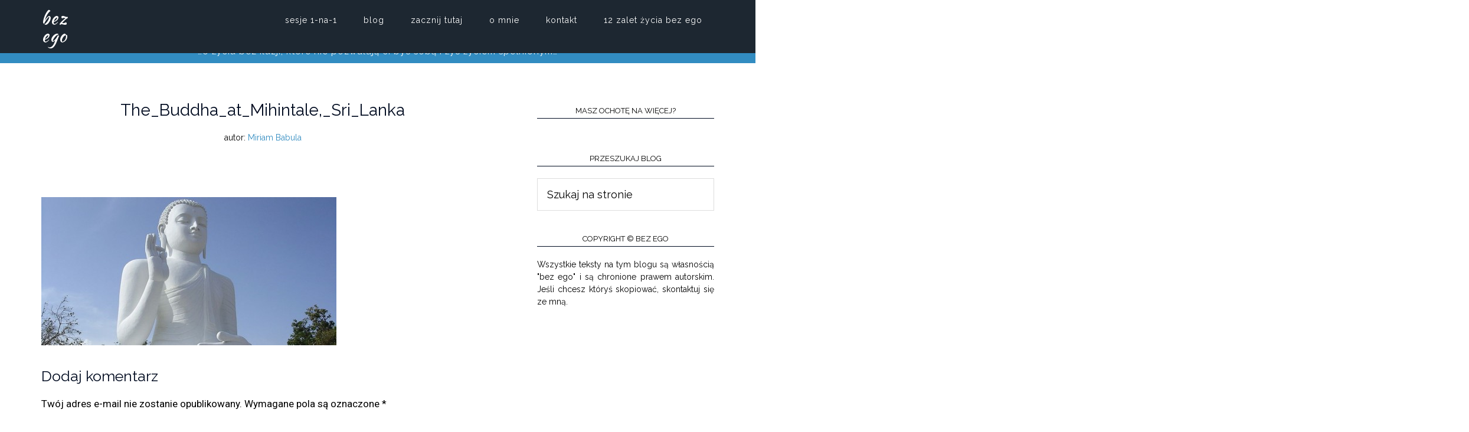

--- FILE ---
content_type: text/html; charset=UTF-8
request_url: https://bezego.com/the_buddha_at_mihintale_sri_lanka/
body_size: 12104
content:
<!DOCTYPE html>
<html lang="pl-PL">
<head >
<meta charset="UTF-8" />
<meta name="viewport" content="width=device-width, initial-scale=1" />
<title>The_Buddha_at_Mihintale,_Sri_Lanka</title>
<script>window.koko_analytics = {"url":"https:\/\/bezego.com\/koko-analytics-collect.php","site_url":"https:\/\/bezego.com","post_id":796,"use_cookie":1,"cookie_path":"\/"};</script><meta name='robots' content='max-image-preview:large' />
	<style>img:is([sizes="auto" i], [sizes^="auto," i]) { contain-intrinsic-size: 3000px 1500px }</style>
	<link rel='dns-prefetch' href='//fonts.googleapis.com' />
<link rel="alternate" type="application/rss+xml" title="bez ego &raquo; Kanał z wpisami" href="https://bezego.com/feed/" />
<link rel="alternate" type="application/rss+xml" title="bez ego &raquo; Kanał z komentarzami" href="https://bezego.com/comments/feed/" />
<link rel="alternate" type="application/rss+xml" title="bez ego &raquo; The_Buddha_at_Mihintale,_Sri_Lanka Kanał z komentarzami" href="https://bezego.com/feed/?attachment_id=796" />
<link rel="canonical" href="https://bezego.com/the_buddha_at_mihintale_sri_lanka/" />
<script type="text/javascript">
/* <![CDATA[ */
window._wpemojiSettings = {"baseUrl":"https:\/\/s.w.org\/images\/core\/emoji\/15.0.3\/72x72\/","ext":".png","svgUrl":"https:\/\/s.w.org\/images\/core\/emoji\/15.0.3\/svg\/","svgExt":".svg","source":{"concatemoji":"https:\/\/bezego.com\/wp-includes\/js\/wp-emoji-release.min.js?ver=6.7.4"}};
/*! This file is auto-generated */
!function(i,n){var o,s,e;function c(e){try{var t={supportTests:e,timestamp:(new Date).valueOf()};sessionStorage.setItem(o,JSON.stringify(t))}catch(e){}}function p(e,t,n){e.clearRect(0,0,e.canvas.width,e.canvas.height),e.fillText(t,0,0);var t=new Uint32Array(e.getImageData(0,0,e.canvas.width,e.canvas.height).data),r=(e.clearRect(0,0,e.canvas.width,e.canvas.height),e.fillText(n,0,0),new Uint32Array(e.getImageData(0,0,e.canvas.width,e.canvas.height).data));return t.every(function(e,t){return e===r[t]})}function u(e,t,n){switch(t){case"flag":return n(e,"\ud83c\udff3\ufe0f\u200d\u26a7\ufe0f","\ud83c\udff3\ufe0f\u200b\u26a7\ufe0f")?!1:!n(e,"\ud83c\uddfa\ud83c\uddf3","\ud83c\uddfa\u200b\ud83c\uddf3")&&!n(e,"\ud83c\udff4\udb40\udc67\udb40\udc62\udb40\udc65\udb40\udc6e\udb40\udc67\udb40\udc7f","\ud83c\udff4\u200b\udb40\udc67\u200b\udb40\udc62\u200b\udb40\udc65\u200b\udb40\udc6e\u200b\udb40\udc67\u200b\udb40\udc7f");case"emoji":return!n(e,"\ud83d\udc26\u200d\u2b1b","\ud83d\udc26\u200b\u2b1b")}return!1}function f(e,t,n){var r="undefined"!=typeof WorkerGlobalScope&&self instanceof WorkerGlobalScope?new OffscreenCanvas(300,150):i.createElement("canvas"),a=r.getContext("2d",{willReadFrequently:!0}),o=(a.textBaseline="top",a.font="600 32px Arial",{});return e.forEach(function(e){o[e]=t(a,e,n)}),o}function t(e){var t=i.createElement("script");t.src=e,t.defer=!0,i.head.appendChild(t)}"undefined"!=typeof Promise&&(o="wpEmojiSettingsSupports",s=["flag","emoji"],n.supports={everything:!0,everythingExceptFlag:!0},e=new Promise(function(e){i.addEventListener("DOMContentLoaded",e,{once:!0})}),new Promise(function(t){var n=function(){try{var e=JSON.parse(sessionStorage.getItem(o));if("object"==typeof e&&"number"==typeof e.timestamp&&(new Date).valueOf()<e.timestamp+604800&&"object"==typeof e.supportTests)return e.supportTests}catch(e){}return null}();if(!n){if("undefined"!=typeof Worker&&"undefined"!=typeof OffscreenCanvas&&"undefined"!=typeof URL&&URL.createObjectURL&&"undefined"!=typeof Blob)try{var e="postMessage("+f.toString()+"("+[JSON.stringify(s),u.toString(),p.toString()].join(",")+"));",r=new Blob([e],{type:"text/javascript"}),a=new Worker(URL.createObjectURL(r),{name:"wpTestEmojiSupports"});return void(a.onmessage=function(e){c(n=e.data),a.terminate(),t(n)})}catch(e){}c(n=f(s,u,p))}t(n)}).then(function(e){for(var t in e)n.supports[t]=e[t],n.supports.everything=n.supports.everything&&n.supports[t],"flag"!==t&&(n.supports.everythingExceptFlag=n.supports.everythingExceptFlag&&n.supports[t]);n.supports.everythingExceptFlag=n.supports.everythingExceptFlag&&!n.supports.flag,n.DOMReady=!1,n.readyCallback=function(){n.DOMReady=!0}}).then(function(){return e}).then(function(){var e;n.supports.everything||(n.readyCallback(),(e=n.source||{}).concatemoji?t(e.concatemoji):e.wpemoji&&e.twemoji&&(t(e.twemoji),t(e.wpemoji)))}))}((window,document),window._wpemojiSettings);
/* ]]> */
</script>
<link rel='stylesheet' id='parallax-pro-theme-css' href='https://bezego.com/wp-content/themes/parallax-pro/style.css?ver=1.2' type='text/css' media='all' />
<style id='parallax-pro-theme-inline-css' type='text/css'>
.home-section-1 { background-image: url(https://bezego.com/wp-content/uploads/2025/03/mountain-7638443_19201.jpg); }.home-section-3 { background-image: url(https://bezego.com/wp-content/uploads/2024/06/rudney-uezu-l93tk44HErI-unsplash2.jpg); }
</style>
<style id='wp-emoji-styles-inline-css' type='text/css'>

	img.wp-smiley, img.emoji {
		display: inline !important;
		border: none !important;
		box-shadow: none !important;
		height: 1em !important;
		width: 1em !important;
		margin: 0 0.07em !important;
		vertical-align: -0.1em !important;
		background: none !important;
		padding: 0 !important;
	}
</style>
<link rel='stylesheet' id='wp-block-library-css' href='https://bezego.com/wp-includes/css/dist/block-library/style.min.css?ver=6.7.4' type='text/css' media='all' />
<style id='classic-theme-styles-inline-css' type='text/css'>
/*! This file is auto-generated */
.wp-block-button__link{color:#fff;background-color:#32373c;border-radius:9999px;box-shadow:none;text-decoration:none;padding:calc(.667em + 2px) calc(1.333em + 2px);font-size:1.125em}.wp-block-file__button{background:#32373c;color:#fff;text-decoration:none}
</style>
<style id='global-styles-inline-css' type='text/css'>
:root{--wp--preset--aspect-ratio--square: 1;--wp--preset--aspect-ratio--4-3: 4/3;--wp--preset--aspect-ratio--3-4: 3/4;--wp--preset--aspect-ratio--3-2: 3/2;--wp--preset--aspect-ratio--2-3: 2/3;--wp--preset--aspect-ratio--16-9: 16/9;--wp--preset--aspect-ratio--9-16: 9/16;--wp--preset--color--black: #000000;--wp--preset--color--cyan-bluish-gray: #abb8c3;--wp--preset--color--white: #ffffff;--wp--preset--color--pale-pink: #f78da7;--wp--preset--color--vivid-red: #cf2e2e;--wp--preset--color--luminous-vivid-orange: #ff6900;--wp--preset--color--luminous-vivid-amber: #fcb900;--wp--preset--color--light-green-cyan: #7bdcb5;--wp--preset--color--vivid-green-cyan: #00d084;--wp--preset--color--pale-cyan-blue: #8ed1fc;--wp--preset--color--vivid-cyan-blue: #0693e3;--wp--preset--color--vivid-purple: #9b51e0;--wp--preset--gradient--vivid-cyan-blue-to-vivid-purple: linear-gradient(135deg,rgba(6,147,227,1) 0%,rgb(155,81,224) 100%);--wp--preset--gradient--light-green-cyan-to-vivid-green-cyan: linear-gradient(135deg,rgb(122,220,180) 0%,rgb(0,208,130) 100%);--wp--preset--gradient--luminous-vivid-amber-to-luminous-vivid-orange: linear-gradient(135deg,rgba(252,185,0,1) 0%,rgba(255,105,0,1) 100%);--wp--preset--gradient--luminous-vivid-orange-to-vivid-red: linear-gradient(135deg,rgba(255,105,0,1) 0%,rgb(207,46,46) 100%);--wp--preset--gradient--very-light-gray-to-cyan-bluish-gray: linear-gradient(135deg,rgb(238,238,238) 0%,rgb(169,184,195) 100%);--wp--preset--gradient--cool-to-warm-spectrum: linear-gradient(135deg,rgb(74,234,220) 0%,rgb(151,120,209) 20%,rgb(207,42,186) 40%,rgb(238,44,130) 60%,rgb(251,105,98) 80%,rgb(254,248,76) 100%);--wp--preset--gradient--blush-light-purple: linear-gradient(135deg,rgb(255,206,236) 0%,rgb(152,150,240) 100%);--wp--preset--gradient--blush-bordeaux: linear-gradient(135deg,rgb(254,205,165) 0%,rgb(254,45,45) 50%,rgb(107,0,62) 100%);--wp--preset--gradient--luminous-dusk: linear-gradient(135deg,rgb(255,203,112) 0%,rgb(199,81,192) 50%,rgb(65,88,208) 100%);--wp--preset--gradient--pale-ocean: linear-gradient(135deg,rgb(255,245,203) 0%,rgb(182,227,212) 50%,rgb(51,167,181) 100%);--wp--preset--gradient--electric-grass: linear-gradient(135deg,rgb(202,248,128) 0%,rgb(113,206,126) 100%);--wp--preset--gradient--midnight: linear-gradient(135deg,rgb(2,3,129) 0%,rgb(40,116,252) 100%);--wp--preset--font-size--small: 13px;--wp--preset--font-size--medium: 20px;--wp--preset--font-size--large: 36px;--wp--preset--font-size--x-large: 42px;--wp--preset--spacing--20: 0.44rem;--wp--preset--spacing--30: 0.67rem;--wp--preset--spacing--40: 1rem;--wp--preset--spacing--50: 1.5rem;--wp--preset--spacing--60: 2.25rem;--wp--preset--spacing--70: 3.38rem;--wp--preset--spacing--80: 5.06rem;--wp--preset--shadow--natural: 6px 6px 9px rgba(0, 0, 0, 0.2);--wp--preset--shadow--deep: 12px 12px 50px rgba(0, 0, 0, 0.4);--wp--preset--shadow--sharp: 6px 6px 0px rgba(0, 0, 0, 0.2);--wp--preset--shadow--outlined: 6px 6px 0px -3px rgba(255, 255, 255, 1), 6px 6px rgba(0, 0, 0, 1);--wp--preset--shadow--crisp: 6px 6px 0px rgba(0, 0, 0, 1);}:where(.is-layout-flex){gap: 0.5em;}:where(.is-layout-grid){gap: 0.5em;}body .is-layout-flex{display: flex;}.is-layout-flex{flex-wrap: wrap;align-items: center;}.is-layout-flex > :is(*, div){margin: 0;}body .is-layout-grid{display: grid;}.is-layout-grid > :is(*, div){margin: 0;}:where(.wp-block-columns.is-layout-flex){gap: 2em;}:where(.wp-block-columns.is-layout-grid){gap: 2em;}:where(.wp-block-post-template.is-layout-flex){gap: 1.25em;}:where(.wp-block-post-template.is-layout-grid){gap: 1.25em;}.has-black-color{color: var(--wp--preset--color--black) !important;}.has-cyan-bluish-gray-color{color: var(--wp--preset--color--cyan-bluish-gray) !important;}.has-white-color{color: var(--wp--preset--color--white) !important;}.has-pale-pink-color{color: var(--wp--preset--color--pale-pink) !important;}.has-vivid-red-color{color: var(--wp--preset--color--vivid-red) !important;}.has-luminous-vivid-orange-color{color: var(--wp--preset--color--luminous-vivid-orange) !important;}.has-luminous-vivid-amber-color{color: var(--wp--preset--color--luminous-vivid-amber) !important;}.has-light-green-cyan-color{color: var(--wp--preset--color--light-green-cyan) !important;}.has-vivid-green-cyan-color{color: var(--wp--preset--color--vivid-green-cyan) !important;}.has-pale-cyan-blue-color{color: var(--wp--preset--color--pale-cyan-blue) !important;}.has-vivid-cyan-blue-color{color: var(--wp--preset--color--vivid-cyan-blue) !important;}.has-vivid-purple-color{color: var(--wp--preset--color--vivid-purple) !important;}.has-black-background-color{background-color: var(--wp--preset--color--black) !important;}.has-cyan-bluish-gray-background-color{background-color: var(--wp--preset--color--cyan-bluish-gray) !important;}.has-white-background-color{background-color: var(--wp--preset--color--white) !important;}.has-pale-pink-background-color{background-color: var(--wp--preset--color--pale-pink) !important;}.has-vivid-red-background-color{background-color: var(--wp--preset--color--vivid-red) !important;}.has-luminous-vivid-orange-background-color{background-color: var(--wp--preset--color--luminous-vivid-orange) !important;}.has-luminous-vivid-amber-background-color{background-color: var(--wp--preset--color--luminous-vivid-amber) !important;}.has-light-green-cyan-background-color{background-color: var(--wp--preset--color--light-green-cyan) !important;}.has-vivid-green-cyan-background-color{background-color: var(--wp--preset--color--vivid-green-cyan) !important;}.has-pale-cyan-blue-background-color{background-color: var(--wp--preset--color--pale-cyan-blue) !important;}.has-vivid-cyan-blue-background-color{background-color: var(--wp--preset--color--vivid-cyan-blue) !important;}.has-vivid-purple-background-color{background-color: var(--wp--preset--color--vivid-purple) !important;}.has-black-border-color{border-color: var(--wp--preset--color--black) !important;}.has-cyan-bluish-gray-border-color{border-color: var(--wp--preset--color--cyan-bluish-gray) !important;}.has-white-border-color{border-color: var(--wp--preset--color--white) !important;}.has-pale-pink-border-color{border-color: var(--wp--preset--color--pale-pink) !important;}.has-vivid-red-border-color{border-color: var(--wp--preset--color--vivid-red) !important;}.has-luminous-vivid-orange-border-color{border-color: var(--wp--preset--color--luminous-vivid-orange) !important;}.has-luminous-vivid-amber-border-color{border-color: var(--wp--preset--color--luminous-vivid-amber) !important;}.has-light-green-cyan-border-color{border-color: var(--wp--preset--color--light-green-cyan) !important;}.has-vivid-green-cyan-border-color{border-color: var(--wp--preset--color--vivid-green-cyan) !important;}.has-pale-cyan-blue-border-color{border-color: var(--wp--preset--color--pale-cyan-blue) !important;}.has-vivid-cyan-blue-border-color{border-color: var(--wp--preset--color--vivid-cyan-blue) !important;}.has-vivid-purple-border-color{border-color: var(--wp--preset--color--vivid-purple) !important;}.has-vivid-cyan-blue-to-vivid-purple-gradient-background{background: var(--wp--preset--gradient--vivid-cyan-blue-to-vivid-purple) !important;}.has-light-green-cyan-to-vivid-green-cyan-gradient-background{background: var(--wp--preset--gradient--light-green-cyan-to-vivid-green-cyan) !important;}.has-luminous-vivid-amber-to-luminous-vivid-orange-gradient-background{background: var(--wp--preset--gradient--luminous-vivid-amber-to-luminous-vivid-orange) !important;}.has-luminous-vivid-orange-to-vivid-red-gradient-background{background: var(--wp--preset--gradient--luminous-vivid-orange-to-vivid-red) !important;}.has-very-light-gray-to-cyan-bluish-gray-gradient-background{background: var(--wp--preset--gradient--very-light-gray-to-cyan-bluish-gray) !important;}.has-cool-to-warm-spectrum-gradient-background{background: var(--wp--preset--gradient--cool-to-warm-spectrum) !important;}.has-blush-light-purple-gradient-background{background: var(--wp--preset--gradient--blush-light-purple) !important;}.has-blush-bordeaux-gradient-background{background: var(--wp--preset--gradient--blush-bordeaux) !important;}.has-luminous-dusk-gradient-background{background: var(--wp--preset--gradient--luminous-dusk) !important;}.has-pale-ocean-gradient-background{background: var(--wp--preset--gradient--pale-ocean) !important;}.has-electric-grass-gradient-background{background: var(--wp--preset--gradient--electric-grass) !important;}.has-midnight-gradient-background{background: var(--wp--preset--gradient--midnight) !important;}.has-small-font-size{font-size: var(--wp--preset--font-size--small) !important;}.has-medium-font-size{font-size: var(--wp--preset--font-size--medium) !important;}.has-large-font-size{font-size: var(--wp--preset--font-size--large) !important;}.has-x-large-font-size{font-size: var(--wp--preset--font-size--x-large) !important;}
:where(.wp-block-post-template.is-layout-flex){gap: 1.25em;}:where(.wp-block-post-template.is-layout-grid){gap: 1.25em;}
:where(.wp-block-columns.is-layout-flex){gap: 2em;}:where(.wp-block-columns.is-layout-grid){gap: 2em;}
:root :where(.wp-block-pullquote){font-size: 1.5em;line-height: 1.6;}
</style>
<link rel='stylesheet' id='dashicons-css' href='https://bezego.com/wp-includes/css/dashicons.min.css?ver=6.7.4' type='text/css' media='all' />
<link rel='stylesheet' id='parallax-google-fonts-css' href='//fonts.googleapis.com/css?family=Roboto%3A300%2C400%7CRaleway%3A400%2C500%2C900%7CKaushan+Script%7CArimo%3A400%2C600%2C700&#038;subset=latin%2Clatin-ext&#038;ver=1.2' type='text/css' media='all' />
<script type="text/javascript" src="https://bezego.com/wp-includes/js/jquery/jquery.min.js?ver=3.7.1" id="jquery-core-js"></script>
<script type="text/javascript" src="https://bezego.com/wp-includes/js/jquery/jquery-migrate.min.js?ver=3.4.1" id="jquery-migrate-js"></script>
<script type="text/javascript" src="https://bezego.com/wp-content/themes/parallax-pro/js/responsive-menu.js?ver=1.0.0" id="parallax-responsive-menu-js"></script>
<link rel="https://api.w.org/" href="https://bezego.com/wp-json/" /><link rel="alternate" title="JSON" type="application/json" href="https://bezego.com/wp-json/wp/v2/media/796" /><link rel="EditURI" type="application/rsd+xml" title="RSD" href="https://bezego.com/xmlrpc.php?rsd" />
<link rel="alternate" title="oEmbed (JSON)" type="application/json+oembed" href="https://bezego.com/wp-json/oembed/1.0/embed?url=https%3A%2F%2Fbezego.com%2Fthe_buddha_at_mihintale_sri_lanka%2F" />
<link rel="alternate" title="oEmbed (XML)" type="text/xml+oembed" href="https://bezego.com/wp-json/oembed/1.0/embed?url=https%3A%2F%2Fbezego.com%2Fthe_buddha_at_mihintale_sri_lanka%2F&#038;format=xml" />
<link rel="pingback" href="https://bezego.com/xmlrpc.php" />
<link rel="icon" href="https://bezego.com/wp-content/uploads/2018/03/cropped-0favicon512-32x32.jpg" sizes="32x32" />
<link rel="icon" href="https://bezego.com/wp-content/uploads/2018/03/cropped-0favicon512-192x192.jpg" sizes="192x192" />
<link rel="apple-touch-icon" href="https://bezego.com/wp-content/uploads/2018/03/cropped-0favicon512-180x180.jpg" />
<meta name="msapplication-TileImage" content="https://bezego.com/wp-content/uploads/2018/03/cropped-0favicon512-270x270.jpg" />
		<style type="text/css" id="wp-custom-css">
			/*
Welcome to Custom CSS!
.home .footer-widgets {
	display: none;
}

CSS (Cascading Style Sheets) is a kind of code that tells the browser how
to render a web page. You may delete these comments and get started with
your customizations.

By default, your stylesheet will be loaded after the theme stylesheets,
which means that your rules can take precedence and override the theme CSS
rules. Just write here what you want to change, you don't need to copy all
your theme's stylesheet content.
*/
/* landing page
*/

.footer-widgets {background-color: #328cc1 !important; }

.parallax-landing .site-inner {
	margin-top: 0 !important;
	background-color: #ffffff;
}
.parallax-landing .wp-caption {
	background: none repeat scroll 0 0 #ffffff;
	max-width: 100%;
	padding:18px 5px 0;
	text-align: center;
}

.parallax-landing .wp-caption-text {
	font-size: 11px !important;
	padding:1px 5px 0;
font-weight: 400 !important;
}
.parallax-landing {
	background-color: #328cc1;
}

.parallax-landing .entry {
	padding-top: 0;
}

.parallax-landing .entry-title {
	font-family: "raleway", sans-serif;
	font-size: 53px !important;
	font-weight: 600;
	line-height: 1.3 !important;
	text-align: center;
	text-transform: none;
	padding-bottom: 1px !important;
}

.entry {
	margin-bottom: 0 !important;
}

.parallax-landing .page .content {
	padding-bottom: 50px;
	padding-top: 0 !important;
}

/* strona blog
*/
.page .content {
	padding-bottom: 50px;
	padding-top: 15px;
}

.page .sidebar {
	padding-top: 30px;
}

/* TEKST POST
*/
.wp-caption {
	background: none repeat scroll 0 0 #F5F5F5;
	max-width: 100%;
	padding:5px 5px 0;
	text-align: center;
}

.entry-content .wp-caption-text {
	font-family: "raleway", sans-serif;
	font-size: 14px;
	font-weight: 400;
	margin: 0;
	padding-bottom: 4px;
	text-align: center;
}

.post .entry-title {
	font-family: "raleway", sans-serif !important;
	font-size: 40px !important;
	font-weight: 300 !important;
	line-height: 1.1;
	text-align: center;
	color: #1D2731 !important;
}

.page .entry-title {
	font-family: "raleway", sans-serif;
	padding-bottom: 10px;
	font-size: 40px;
	font-weight: 400;
	line-height: 1.1;
	text-align: center;
	color: #1D2731 !important;
}

.entry-title a {
	color: #1D2731 !important;
}

.entry {
	margin-bottom: 70px;
	font-family: "roboto", sans-serif !important;
	color: #000;
}

.wp-caption-text {
	font-size: 14px;
	font-weight: 400;
	line-height: 1.2;
	text-align: center;
}

.entry-content ul > li {
	padding-bottom: 12px;
}

.entry-content ol > li {
	padding-bottom: 12px;
}

.breadcrumb {
	border-bottom: 2px solid #efefef;
	font-size: 12px;
	margin-bottom: 30px;
	padding-bottom: 10px;
	text-align: left;
}

body {
	font-family: "roboto", sans-serif !important;
	font-size: 17px;
	font-weight: 400;
	line-height: 1.5;
}

p.entry-meta {
	font-size: 14px;
	font-family: "raleway", sans-serif;
	margin-bottom: 30px;
	text-align: center;
}

.entry-time {
	display: none;
}

.entry.content {
	border-bottom: 0 solid #fff;
	padding-bottom: 0;
}

.entry-content {
	padding-bottom: 0;
	text-align: justify;
}

.blockquote {
	font-size: 19px;
}

h1 {
	font-family: "raleway", sans-serif;
	font-size: 38px;
	font-weight: 400;
	color: #000B20;
}

h2 {
	font-family: "raleway", sans-serif;
	font-size: 33px;
	font-weight: 400;
	color: #000B20;
}

h3 {
	font-family: "raleway", sans-serif;
	font-size: 25px;
	font-weight: 400;
	color: #000B20;
}

/* menu dolne
*/
.nav-primary {
	left: 0;
	width: 100%;
	position: absolute;
	margin-top: -53px;
	background-color: #328cc1;
	border-bottom: 1px solid #fff;
	font-size: 15px;
}

.nav-primary .menu-item > a {
	padding-bottom: 12px;
	padding-top: 18px;
	text-transform: none !important;
	font-size: 15px;
	color: #fff;
}

.nav-primary .menu-item a:hover {
	color: #1d2731 !important;
}

/* menu górne
*/
.site-header .widget-area {
	float: right;
	text-align: right;
	width: 990px;
}

.title-area {
	width: 94px;
	padding: 15px 0;
}

.site-title {
	font-family: kaushan script, sans-serif;
	font-size: 30px;
	font-weight: 400;
	letter-spacing: 1px;
	line-height: 1;
	text-transform: none;
}

.site-title a:hover {
	color: #328cc1 !important;
}

.entry-title a:hover {
	color: #328cc1 !important;
}

.parallax-home .site-inner {
	margin-top: 10px;
	max-width: 100%;
}

.site-inner {
	clear: both;
	margin-top: 115px;
	margin-bottom: 0;
}

.site-header {
	border-bottom: 0 solid #fff;
	background-color: #1d2731;
}

.site-header .sub-menu {
	background-color: #328cc1;
}

.genesis-nav-menu a {
	color: #fff;
	font-family: raleway, sans-serif;
	font-size: 14px;
}

.genesis-nav-menu > .menu-item > a {
	text-transform: lowercase;
}

.genesis-nav-menu .sub-menu a {
	border-bottom: 1px solid #ffffff;
	padding: 20px;
	position: relative;
	width: 200px;
}

.genesis-nav-menu .sub-menu a:hover {
	color: #1d2731 !important;
}

.nav-primary {
	margin-bottom: 190px;
	text-align: center;
}

/*sidebar
*/
.sidebar li a,
.sidebar li a:visited {
	color: #222;
}

.sidebar li a:hover {
	color: #328cc1;
}

.sidebar {
	font-family: raleway, sans-serif !important;
	text-align: justify;
	padding-top: 10px;
}

.content .widget-title, .sidebar .widget-title {
	background-color: #fff;
	border-bottom: 1px solid #000B20 !important;
	color: #000;
	font-weight: 400;
	padding-bottom: 5px !important;
	font-size: 13px;
	padding-top: 0;
	text-align: center;
	text-transform: uppercase;
	background-color: #fff;
	padding: 0;
	word-wrap: break-word;
	border: 0 double #6b78b4;
	font-family: raleway, sans-serif;
}

.sidebar ol, ul {
	padding-left: 0;
	font-family: "roboto", sans-serif !important;
}

.sidebar {
	float: right;
	padding-top: 10px;
	font-size: 14px;
}

/*after-entry
*/
.after-entry {
	padding-top: 0;
	margin-top: 0;
	border-top: 1px solid #fff;
}

.after-entry li a,
.after-entry li a:visited {
	color: #222;
}

.after-entry li a:hover {
	color: #328cc1;
}

/*jetpack podobne teksty
*/
#jp-relatedposts h3.jp-relatedposts-headline em {
	font-family: raleway;
	font-size: 16px;
	font-style: normal;
	font-weight: 400;
}

/* page
*/
.page .entry-header:after {
	border-bottom: 0 solid #1d2731 !important;
	padding-bottom: 0 !important;
}

.parallax-landing .site-inner {
	margin-top: 100px;
}

.parallax-landing .entry-header:after {
	border-bottom: 0px solid #1d2731 !important;
	padding-bottom: 0px !important;
}

/*enews widget
*/
.enews-widget p {
	margin: 0 0 10px;
	padding: 0;
}

.enews-widget a:hover {
	color: #ffffff;
}

.enews-widget input {
	font-family: raleway, sans-serif;
	font-size: 14px;
	margin-bottom: 10px;
	text-align: center;
	padding: 7px;
}

.sidebar .enews-widget {
	font-family: raleway, sans-serif;
	background: #1D2731 !important;
	color: #fff;
	padding-left: 10px;
	padding-right: 10px;
	padding-top: 15px;
	padding-bottom: 5px;
	text-align: center;
	font-size: 17px;
}

.after-entry .enews-widget {
	font-family: raleway, sans-serif;
	background: #1D2731;
	color: #fff;
	border: 4px double #fff;
	padding-left: 20px;
	padding-right: 20px;
	padding-top: 10px;
	padding-bottom: 5px;
	text-align: center;
}

.page .enews-widget {
	font-family: raleway, sans-serif;
	background: #1D2731;
	color: #fff;
	padding-left: 20px;
	padding-right: 20px;
	padding-top: 20px;
	padding-bottom: 15px;
	text-align: center;
}

.enews-widget input {
	border: 1px solid #222;
}

.home .home-section-2 .enews-widget {
	font-family: raleway, sans-serif;
	background: #0b3c5d;
	padding-top: 35px;
	padding-bottom: 20px;
}

#subscribe-email input {
	font-size: 14px;
}

.sidebar button, .sidebar input[type="button"], .sidebar input[type="reset"], .sidebar input[type="submit"] {
	background-color: #60cc33 !important;
	border: 1px solid #222 !important;
	color: #222 !important;
	cursor: pointer;
	font-family: raleway, sans-serif;
	padding: 5px 4px;
	text-transform: uppercase;
	width: 100%;
	font-weight: 400 !important;
	font-size: 17px !important;
}

.after-entry button, .after-entry input[type="button"], .after-entry input[type="reset"], .after-entry input[type="submit"] {
	background-color: #3ecc33 !important;
	border: 1px solid #222 !important;
	color: #222 !important;
	cursor: pointer;
	font-family: raleway, sans-serif;
	padding: 7px 24px;
	text-transform: uppercase;
	width: 100%;
	font-weight: 400 !important;
	font-size: 14px !important;
}

.home-section-1 button, .home-section-1 input[type="button"], .home-section-1 input[type="reset"], .home-section-1 input[type="submit"] {
	background-color: #3ecc33 !important;
	border: 1px solid #222 !important;
	color: #222 !important;
	cursor: pointer;
	font-family: raleway, sans-serif;
	padding: 15px 24px;
	text-transform: uppercase;
	width: 100%;
	font-weight: 400 !important;
	font-size: 14px !important;
}

.home-section-2 button, .home-section-2 input[type="button"], .home-section-2 input[type="reset"], .home-section-2 input[type="submit"] {
	background-color: #3ecc33 !important;
	border: 1px solid #222 !important;
	color: #222 !important;
	cursor: pointer;
	font-family: raleway, sans-serif;
	padding: 15px 24px;
	text-transform: uppercase;
	width: 100%;
	font-weight: 400 !important;
	font-size: 14px !important;
}

.footer-widgets button, .footer-widgets input[type="button"], .footer-widgets input[type="reset"], .footer-widgets input[type="submit"] {
	background-color: #3ecc33 !important;
	border: 1px solid #222 !important;
	color: #222 !important;
	cursor: pointer;
	font-family: raleway, sans-serif;
	padding: 16px 24px;
	text-transform: uppercase;
	width: 60% !important;
	font-weight: 400 !important;
	font-size: 16px !important;
}

.footer-widgets .enews-widget input {
	width: 60% !important;
}

button, input[type="button"], input[type="reset"], input[type="submit"] {
	background-color: #3ecc33 !important;
	border: 1px solid #222 !important;
	color: #222 !important;
	cursor: pointer;
	font-family: raleway, sans-serif;
	padding: 16px 24px;
	text-transform: uppercase;
	width: 100%;
	font-weight: 400 !important;
	font-size: 14px !important;
}

.home .footer-widgets {
	display: none;
}

.page .footer-widgets {
	display: none;
}

.footer-widgets .widget {
	font-family: raleway, sans-serif !important;
	font-weight: 300;
}

.site-footer .footer.widget-1 {
	font-family: raleway, sans-serif !important;
	font-weight: 300;
	font-size: 17px;
	letter-spacing: 1px;
	margin-bottom: 0;
	text-transform: none;
	background-color: #efefef !important;
}
	
.site-footer
	{background-color: #1d2731 !important;
}

/* komentarze
*/
p.comment-meta, .entry-comments .comment, .entry-comments .comment-reply {
	font-size: 16px;
	margin-bottom: 40px;
	font-family: "roboto", sans-serif;
}

p.form-submit, .entry-comments .children .comment, .entry-comments .comment-author {
	font-size: 16px;
	margin: 0;
	font-family: "roboto", sans-serif;
}

.post .entry-header:after {
	border-bottom: 1px solid #000B20 !important;
	margin: 0 auto 30px;
	padding-bottom: 0;
	width: 30% !important;
}

.widget .entry-header:after {
	border-bottom: 0 solid #fff !important;
	margin: 0 auto 30px;
	padding-bottom: 0;
	padding-top: 0;
	width: 30% !important;
}

.widget .entry-title {
	text-align: left !important;
	font-size: 20px !important;
}

.home-section-4 .entry-header:after {
	border-bottom: 0 solid #fff !important;
	margin: 0 auto 30px;
	padding-bottom: 0;
	padding-top: 0;
	width: 30% !important;
}

.entry-header:after {
	border-bottom: 0 solid #000;
	margin: 0 auto 30px;
	padding-bottom: 30px;
	width: 25%;
}

.entry-content ul > li {
	list-style-type: disc;
	padding-bottom: 10px;
}

.home-even .widget-title, .home-odd .widget-title {
	font-size: 28px !important;
	margin-bottom: 58px;
	margin-top: 0;
	font-family: raleway, sans-serif;
	text-align: center !important;
	border-bottom: 0 solid #b2b2b2 !important;
}

.home-section-1 {
	padding-top: 220px;
	padding-bottom: 400px;
	padding-left: 400px;
	padding-right: 400px;
	font-size: 26px;
	font-weight: 400;
	font-family: raleway, sans-serif !important;
	text-align: center;
	color: #fff;
	border-bottom: 0 solid #fff;
	border-top: 0 solid #fff !important;
}

.home-section-2 {
	background-color: #0b3c5d;
	border-bottom: 3px solid #fff;
	border-top: 0 solid #fff;
	font-size: 22px;
	padding: 32px 0 1px;
	font-family: raleway, sans-serif !important;
	color: #fff;
	text-align: left;
	padding-left: 190px;
	padding-right: 190px;
}

.home-section-2 p {
	margin: 0 0 10px;
	padding: 0;
}

.home-section-3 {
	font-size: 26px;
	padding: 190px 10px 250px;
	color: #fff;
	text-align: left;
	padding-left: 200px;
	padding-right: 500px;
}

.home-section-4 {
	padding: 32px 0 39px;
	background-color: #051f38;
	font-size: 22px;
	font-family: raleway, sans-serif;
	border-bottom: 3px solid #fff;
	border-top: 3px solid #fff;
	text-align: center !important;
	color: #fff;
}

.home-section-5 {
	padding: 410px 0 !important;
}

.after-entry {
	border-top: 1px solid #222;
	font-size: 15px !important;
	padding: 40px 0;
}

.after-entry  .widget-title {
	font-size: 16px !important;
}

.after-entry .widget {
	font-size: 15px !important;
	font-family: "raleway", sans-serif !important;
}

.side-bar .jetpack_subscription_widget {
	font-size: 14px;
}

.jetpack_subscription_widget {
	color: #222;
	font-size: 14px;
}

.after-entry .jetpack_subscription_widget {
	color: #222;
	font-size: 16px;
}

.widget_recent_entries .widget-title {
	display: none;
}

.home-even .widget, .home-odd .widget {
	margin-bottom: 0;
}

img {
	height: auto;
	padding-top: 0;
	border: 0 double #222;
}

.footer-widgets .widget-title {
	border-bottom: 0 solid #fff;
}

.home-section-1 .jetpack_subscription_widget .widget-title {
	display: none;
}

.home-section-2 .jetpack_subscription_widget .widget-title {
	display: none;
}

.home-section-4 .jetpack_subscription_widget .widget-title {
	display: none;
}

.home-section-5 .widget-title {
	border-bottom: 0 solid #A3C2FF;
}

.home-section-3 .widget-title {
	border-bottom: 0 solid #A3C2FF;
}

.widget-title {
	border-bottom: 0 solid #222;
	font-weight: 600;
	font-size: 16px;
	padding-bottom: 11px;
	text-transform: none;
}

button, input[type="button"], input[type="reset"], input[type="submit"], .button {
	background-color: #00A300;
	border: medium none;
	color: #fff;
	cursor: pointer;
	font-family: roboto, sans-serif;
	font-size: 18px;
	font-weight: 400;
	letter-spacing: 0;
	padding: 7px;
	text-transform: none;
}

input, select, textarea {
	background-color: #fff;
	border: 1px solid #ddd;
	color: #000;
	font-size: 18px;
}

#subscribe-email input {
	padding: 1px 41px;
	width: 100%;
}

.home-even, .home-odd {
	clear: both;
	overflow: hidden;
}

.home-odd, .home-odd a:hover, .home-odd h1, .home-odd h2, .home-odd h3, .home-odd h4, .home-odd h5, .home-odd h6, .home-odd .featured-content .entry-title a, .home-odd .widget-title {
	font-family: roboto, sans-serif;
}

.parallax-pro-blue a, .parallax-pro-blue .entry-title a:hover, .parallax-pro-blue .genesis-nav-menu a:hover, .parallax-pro-blue .genesis-nav-menu .current-menu-item > a, .parallax-pro-blue .genesis-nav-menu .sub-menu a:hover, .parallax-pro-blue .genesis-nav-menu .sub-menu .current-menu-item > a:hover, .parallax-pro-blue .home-odd .featured-content .entry-title a:hover, .parallax-pro-blue .site-footer a:hover, .parallax-pro-blue .site-header .widget-area a:hover {
	color: #328cc1;
}

.parallax-pro-blue input[type="button"]:hover, .parallax-pro-blue input[type="reset"]:hover, .parallax-pro-blue input[type="submit"]:hover, .parallax-pro-blue .archive-pagination li a:hover, .parallax-pro-blue .archive-pagination .active a, .parallax-pro-blue .button:hover, .parallax-pro-blue .footer-widgets, .parallax-pro-blue .pricing-table a.button:hover {
	background-color: #0b3c5d;
}

.sidebar {
	margin-top: 55px;
}

.entry {
	margin-top: 55px;
}

.page .entry {
	margin-top: 55px;
}

.page .sidebar {
	margin-top: 55px;
}

@media only screen and (max-width: 768px) {
	.site-header .widget-area {
		width: 100% !important;
	}
}

.entry-categories, .entry-tags {
	display: none;
}

/* podziel się ze znajomymi
*/
div.sharedaddy h3.sd-title {
	border-top: 1px solid #444;
	display: inline-block;
	font-family: "raleway", sans-serif;
	font-size: 12pt;
	font-weight: 400;
	line-height: 1.2;
	margin: 0 0 1em;
}		</style>
		</head>
<body class="attachment attachment-template-default single single-attachment postid-796 attachmentid-796 attachment-jpeg content-sidebar genesis-breadcrumbs-hidden genesis-footer-widgets-hidden parallax-pro-blue" itemscope itemtype="https://schema.org/WebPage"><div class="site-container"><header class="site-header" itemscope itemtype="https://schema.org/WPHeader"><div class="wrap"><div class="title-area"><p class="site-title" itemprop="headline"><a href="https://bezego.com/">bez ego</a></p><p class="site-description" itemprop="description">Filozofie Wschodu w życiu codziennym</p></div><div class="widget-area header-widget-area"><section id="nav_menu-3" class="widget widget_nav_menu"><div class="widget-wrap"><nav class="nav-header" itemscope itemtype="https://schema.org/SiteNavigationElement"><ul id="menu-glowne" class="menu genesis-nav-menu"><li id="menu-item-31419" class="menu-item menu-item-type-post_type menu-item-object-page menu-item-31419"><a href="https://bezego.com/zadreczaja-cie-twoje-wlasne-mysli-i-emocje/" itemprop="url"><span itemprop="name">sesje 1-na-1</span></a></li>
<li id="menu-item-29" class="menu-item menu-item-type-post_type menu-item-object-page menu-item-has-children menu-item-29"><a href="https://bezego.com/blog/" itemprop="url"><span itemprop="name">blog</span></a>
<ul class="sub-menu">
	<li id="menu-item-14768" class="menu-item menu-item-type-post_type menu-item-object-page menu-item-14768"><a href="https://bezego.com/archiwa/" itemprop="url"><span itemprop="name">archiwa bloga</span></a></li>
	<li id="menu-item-14769" class="menu-item menu-item-type-taxonomy menu-item-object-category menu-item-14769"><a href="https://bezego.com/category/zerowka-bez-ego/" itemprop="url"><span itemprop="name">zerówka &#8222;bez ego&#8221;</span></a></li>
</ul>
</li>
<li id="menu-item-16875" class="menu-item menu-item-type-post_type menu-item-object-page menu-item-16875"><a href="https://bezego.com/start-2/" itemprop="url"><span itemprop="name">zacznij tutaj</span></a></li>
<li id="menu-item-7066" class="menu-item menu-item-type-post_type menu-item-object-page menu-item-7066"><a href="https://bezego.com/o-mnie-2/" itemprop="url"><span itemprop="name">o mnie</span></a></li>
<li id="menu-item-15223" class="menu-item menu-item-type-post_type menu-item-object-page menu-item-15223"><a href="https://bezego.com/kontakt/" itemprop="url"><span itemprop="name">kontakt</span></a></li>
<li id="menu-item-12298" class="menu-item menu-item-type-post_type menu-item-object-page menu-item-12298"><a href="https://bezego.com/12-zalet-zycia-bez-ego-2/" itemprop="url"><span itemprop="name">12 zalet życia bez ego</span></a></li>
</ul></nav></div></section>
</div></div></header><div class="site-inner"><nav class="nav-primary" aria-label="Główny" itemscope itemtype="https://schema.org/SiteNavigationElement"><div class="wrap"><ul id="menu-menu-bloga" class="menu genesis-nav-menu menu-primary"><li id="menu-item-15361" class="menu-item menu-item-type-post_type menu-item-object-page menu-item-15361"><a href="https://bezego.com/jakie-sa-twoje-szanse-na-spokoj-i-radosc-zycia/" itemprop="url"><span itemprop="name">&#8230;o życiu bez iluzji, które nie pozwalają ci być sobą i żyć życiem spełnionym&#8230;</span></a></li>
</ul></div></nav><div class="content-sidebar-wrap"><main class="content"><article class="post-796 attachment type-attachment status-inherit entry" aria-label="The_Buddha_at_Mihintale,_Sri_Lanka" itemscope itemtype="https://schema.org/CreativeWork"><header class="entry-header"><h1 class="entry-title" itemprop="headline">The_Buddha_at_Mihintale,_Sri_Lanka</h1>
<p class="entry-meta">autor: <a href ="http://bezego.com/o-mnie-2/"> Miriam Babula </a>  </p></header><div class="entry-content" itemprop="text"><p class="attachment"><a href='https://bezego.com/wp-content/uploads/2013/05/the_buddha_at_mihintale_sri_lanka-e1369369130515.jpg'><img decoding="async" width="500" height="251" src="https://bezego.com/wp-content/uploads/2013/05/the_buddha_at_mihintale_sri_lanka-e1369369130515-500x251.jpg" class="attachment-medium size-medium" alt="" srcset="https://bezego.com/wp-content/uploads/2013/05/the_buddha_at_mihintale_sri_lanka-e1369369130515-500x251.jpg 500w, https://bezego.com/wp-content/uploads/2013/05/the_buddha_at_mihintale_sri_lanka-e1369369130515-750x376.jpg 750w, https://bezego.com/wp-content/uploads/2013/05/the_buddha_at_mihintale_sri_lanka-e1369369130515.jpg 798w" sizes="(max-width: 500px) 100vw, 500px" /></a></p>
</div><footer class="entry-footer"></footer></article>	<div id="respond" class="comment-respond">
		<h3 id="reply-title" class="comment-reply-title">Dodaj komentarz <small><a rel="nofollow" id="cancel-comment-reply-link" href="/the_buddha_at_mihintale_sri_lanka/#respond" style="display:none;">Anuluj pisanie odpowiedzi</a></small></h3><form action="https://bezego.com/wp-comments-post.php" method="post" id="commentform" class="comment-form" novalidate><p class="comment-notes"><span id="email-notes">Twój adres e-mail nie zostanie opublikowany.</span> <span class="required-field-message">Wymagane pola są oznaczone <span class="required">*</span></span></p><p class="comment-form-comment"><label for="comment">Komentarz <span class="required">*</span></label> <textarea id="comment" name="comment" cols="45" rows="8" maxlength="65525" required></textarea></p><p class="comment-form-author"><label for="author">Nazwa</label> <input id="author" name="author" type="text" value="" size="30" maxlength="245" autocomplete="name" /></p>
<p class="comment-form-email"><label for="email">E-mail</label> <input id="email" name="email" type="email" value="" size="30" maxlength="100" aria-describedby="email-notes" autocomplete="email" /></p>
<p class="comment-form-url"><label for="url">Witryna internetowa</label> <input id="url" name="url" type="url" value="" size="30" maxlength="200" autocomplete="url" /></p>
<p class="comment-form-cookies-consent"><input id="wp-comment-cookies-consent" name="wp-comment-cookies-consent" type="checkbox" value="yes" /> <label for="wp-comment-cookies-consent">Zapamiętaj moje dane w tej przeglądarce podczas pisania kolejnych komentarzy.</label></p>

            <p class="gr_comment_checkbox_handler">
                <input class="GR_checkbox"
                       value="1"
                       id="gr_comment_checkbox"
                       type="checkbox"
                       name="gr_comment_checkbox"
                        />
                Zapisz się na powiadomienia o nowych tekstach.
            </p>
<p class="form-submit"><input name="submit" type="submit" id="submit" class="submit" value="Opublikuj komentarz" /> <input type='hidden' name='comment_post_ID' value='796' id='comment_post_ID' />
<input type='hidden' name='comment_parent' id='comment_parent' value='0' />
</p><p style="display: none;"><input type="hidden" id="akismet_comment_nonce" name="akismet_comment_nonce" value="848520c9c5" /></p><p style="display: none !important;" class="akismet-fields-container" data-prefix="ak_"><label>&#916;<textarea name="ak_hp_textarea" cols="45" rows="8" maxlength="100"></textarea></label><input type="hidden" id="ak_js_1" name="ak_js" value="73"/><script>document.getElementById( "ak_js_1" ).setAttribute( "value", ( new Date() ).getTime() );</script></p></form>	</div><!-- #respond -->
	</main><aside class="sidebar sidebar-primary widget-area" role="complementary" aria-label="Pierwszy Sidebar" itemscope itemtype="https://schema.org/WPSideBar"><section id="text-79" class="widget widget_text"><div class="widget-wrap"><h4 class="widget-title widgettitle">Masz ochotę na więcej?</h4>
			<div class="textwidget"><p><script type="text/javascript" src="https://app.getresponse.com/view_webform_v2.js?u=1KcK&#038;webforms_id=BfkiS"></script></p>
</div>
		</div></section>
<section id="search-6" class="widget widget_search"><div class="widget-wrap"><h4 class="widget-title widgettitle">Przeszukaj blog</h4>
<form class="search-form" method="get" action="https://bezego.com/" role="search" itemprop="potentialAction" itemscope itemtype="https://schema.org/SearchAction"><input class="search-form-input" type="search" name="s" id="searchform-1" placeholder="Szukaj na stronie" itemprop="query-input"><input class="search-form-submit" type="submit" value="Szukaj"><meta content="https://bezego.com/?s={s}" itemprop="target"></form></div></section>
<section id="text-14" class="widget widget_text"><div class="widget-wrap"><h4 class="widget-title widgettitle">Copyright © bez ego</h4>
			<div class="textwidget"><div style="font-size:14px;">
Wszystkie teksty na tym blogu są własnością "bez ego" i są chronione prawem autorskim. Jeśli chcesz któryś skopiować, skontaktuj się ze mną.</div> </div>
		</div></section>
</aside></div></div><footer class="site-footer" itemscope itemtype="https://schema.org/WPFooter"><div class="wrap"><p>Copyright © 2013-2024 <a href="http://bezego.com"> bezego.com </a> - <a href="http://bezego.com/archiwa">archiwa bloga</a> - <a href="http://bezego.com/kontakt/">kontakt</a></p></div></footer></div>        <script>
            (function () {
                const calculateParentDistance = (child, parent) => {
                    let count = 0;
                    let currentElement = child;

                    // Traverse up the DOM tree until we reach parent or the top of the DOM
                    while (currentElement && currentElement !== parent) {
                        currentElement = currentElement.parentNode;
                        count++;
                    }

                    // If parent was not found in the hierarchy, return -1
                    if (!currentElement) {
                        return -1; // Indicates parent is not an ancestor of element
                    }

                    return count; // Number of layers between element and parent
                }
                const isMatchingClass = (linkRule, href, classes) => {
                    return classes.includes(linkRule.value)
                }
                const isMatchingDomain = (linkRule, href, classes) => {
                    if(!URL.canParse(href)) {
                        return false
                    }

                    const url = new URL(href)

                    return linkRule.value === url.host
                }
                const isMatchingExtension = (linkRule, href, classes) => {
                    if(!URL.canParse(href)) {
                        return false
                    }

                    const url = new URL(href)

                    return url.pathname.endsWith('.' + linkRule.value)
                }
                const isMatchingSubdirectory = (linkRule, href, classes) => {
                    if(!URL.canParse(href)) {
                        return false
                    }

                    const url = new URL(href)

                    return url.pathname.startsWith('/' + linkRule.value + '/')
                }
                const isMatchingProtocol = (linkRule, href, classes) => {
                    if(!URL.canParse(href)) {
                        return false
                    }

                    const url = new URL(href)

                    return url.protocol === linkRule.value + ':'
                }
                const isMatchingExternal = (linkRule, href, classes) => {
                    if(!URL.canParse(href) || !URL.canParse(document.location.href)) {
                        return false
                    }

                    const matchingProtocols = ['http:', 'https:']
                    const siteUrl = new URL(document.location.href)
                    const linkUrl = new URL(href)

                    // Links to subdomains will appear to be external matches according to JavaScript,
                    // but the PHP rules will filter those events out.
                    return matchingProtocols.includes(linkUrl.protocol) && siteUrl.host !== linkUrl.host
                }
                const isMatch = (linkRule, href, classes) => {
                    switch (linkRule.type) {
                        case 'class':
                            return isMatchingClass(linkRule, href, classes)
                        case 'domain':
                            return isMatchingDomain(linkRule, href, classes)
                        case 'extension':
                            return isMatchingExtension(linkRule, href, classes)
                        case 'subdirectory':
                            return isMatchingSubdirectory(linkRule, href, classes)
                        case 'protocol':
                            return isMatchingProtocol(linkRule, href, classes)
                        case 'external':
                            return isMatchingExternal(linkRule, href, classes)
                        default:
                            return false;
                    }
                }
                const track = (element) => {
                    const href = element.href ?? null
                    const classes = Array.from(element.classList)
                    const linkRules = [{"type":"extension","value":"pdf"},{"type":"extension","value":"zip"},{"type":"protocol","value":"mailto"},{"type":"protocol","value":"tel"}]
                    if(linkRules.length === 0) {
                        return
                    }

                    // For link rules that target a class, we need to allow that class to appear
                    // in any ancestor up to the 7th ancestor. This loop looks for those matches
                    // and counts them.
                    linkRules.forEach((linkRule) => {
                        if(linkRule.type !== 'class') {
                            return;
                        }

                        const matchingAncestor = element.closest('.' + linkRule.value)

                        if(!matchingAncestor || matchingAncestor.matches('html, body')) {
                            return;
                        }

                        const depth = calculateParentDistance(element, matchingAncestor)

                        if(depth < 7) {
                            classes.push(linkRule.value)
                        }
                    });

                    const hasMatch = linkRules.some((linkRule) => {
                        return isMatch(linkRule, href, classes)
                    })

                    if(!hasMatch) {
                        return
                    }

                    const url = "https://bezego.com/wp-content/plugins/independent-analytics/iawp-click-endpoint.php";
                    const body = {
                        href: href,
                        classes: classes.join(' '),
                        ...{"payload":{"resource":"singular","singular_id":796,"page":1},"signature":"6de8e9f02f5d87f1dd9e44d51fc9a6dd"}                    };

                    if (navigator.sendBeacon) {
                        let blob = new Blob([JSON.stringify(body)], {
                            type: "application/json"
                        });
                        navigator.sendBeacon(url, blob);
                    } else {
                        const xhr = new XMLHttpRequest();
                        xhr.open("POST", url, true);
                        xhr.setRequestHeader("Content-Type", "application/json;charset=UTF-8");
                        xhr.send(JSON.stringify(body))
                    }
                }
                document.addEventListener('mousedown', function (event) {
                                        if (navigator.webdriver || /bot|crawler|spider|crawling|semrushbot|chrome-lighthouse/i.test(navigator.userAgent)) {
                        return;
                    }
                    
                    const element = event.target.closest('a')

                    if(!element) {
                        return
                    }

                    const isPro = false
                    if(!isPro) {
                        return
                    }

                    // Don't track left clicks with this event. The click event is used for that.
                    if(event.button === 0) {
                        return
                    }

                    track(element)
                })
                document.addEventListener('click', function (event) {
                                        if (navigator.webdriver || /bot|crawler|spider|crawling|semrushbot|chrome-lighthouse/i.test(navigator.userAgent)) {
                        return;
                    }
                    
                    const element = event.target.closest('a, button, input[type="submit"], input[type="button"]')

                    if(!element) {
                        return
                    }

                    const isPro = false
                    if(!isPro) {
                        return
                    }

                    track(element)
                })
                document.addEventListener('play', function (event) {
                                        if (navigator.webdriver || /bot|crawler|spider|crawling|semrushbot|chrome-lighthouse/i.test(navigator.userAgent)) {
                        return;
                    }
                    
                    const element = event.target.closest('audio, video')

                    if(!element) {
                        return
                    }

                    const isPro = false
                    if(!isPro) {
                        return
                    }

                    track(element)
                }, true)
                document.addEventListener("DOMContentLoaded", function (e) {
                    if (document.hasOwnProperty("visibilityState") && document.visibilityState === "prerender") {
                        return;
                    }

                                            if (navigator.webdriver || /bot|crawler|spider|crawling|semrushbot|chrome-lighthouse/i.test(navigator.userAgent)) {
                            return;
                        }
                    
                    let referrer_url = null;

                    if (typeof document.referrer === 'string' && document.referrer.length > 0) {
                        referrer_url = document.referrer;
                    }

                    const params = location.search.slice(1).split('&').reduce((acc, s) => {
                        const [k, v] = s.split('=');
                        return Object.assign(acc, {[k]: v});
                    }, {});

                    const url = "https://bezego.com/wp-json/iawp/search";
                    const body = {
                        referrer_url,
                        utm_source: params.utm_source,
                        utm_medium: params.utm_medium,
                        utm_campaign: params.utm_campaign,
                        utm_term: params.utm_term,
                        utm_content: params.utm_content,
                        gclid: params.gclid,
                        ...{"payload":{"resource":"singular","singular_id":796,"page":1},"signature":"6de8e9f02f5d87f1dd9e44d51fc9a6dd"}                    };

                    if (navigator.sendBeacon) {
                        let blob = new Blob([JSON.stringify(body)], {
                            type: "application/json"
                        });
                        navigator.sendBeacon(url, blob);
                    } else {
                        const xhr = new XMLHttpRequest();
                        xhr.open("POST", url, true);
                        xhr.setRequestHeader("Content-Type", "application/json;charset=UTF-8");
                        xhr.send(JSON.stringify(body))
                    }
                });
            })();
        </script>
        <script type="text/javascript" defer src="https://bezego.com/wp-content/plugins/koko-analytics/assets/dist/js/script.js?ver=1.7.2" id="koko-analytics-js"></script>
<script type="text/javascript" src="https://bezego.com/wp-includes/js/comment-reply.min.js?ver=6.7.4" id="comment-reply-js" async="async" data-wp-strategy="async"></script>
<script defer type="text/javascript" src="https://bezego.com/wp-content/plugins/akismet/_inc/akismet-frontend.js?ver=1757277072" id="akismet-frontend-js"></script>
</body></html>

<!--
Performance optimized by W3 Total Cache. Learn more: https://www.boldgrid.com/w3-total-cache/

Object Caching 0/161 objects using Redis
Page Caching using Disk: Enhanced 

Served from: bezego.com @ 2026-01-30 18:25:59 by W3 Total Cache
-->